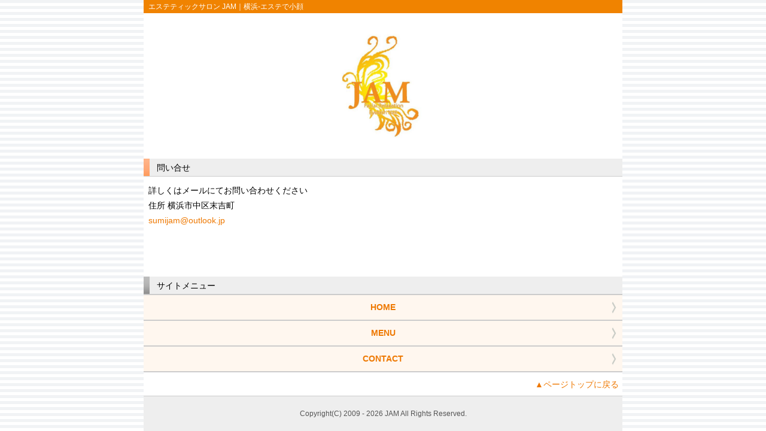

--- FILE ---
content_type: text/html
request_url: https://www.jam-estheticsalon.com/contact.html
body_size: 1541
content:
<!DOCTYPE HTML>
<html lang="ja" xmlns="http://www.w3.org/1999/html">
<head>
    <meta charset="UTF-8">
    <title>横浜ーエステで小顔｜エステティックサロンJAM</title>
    <meta name="keywords" content="横浜,エステ,小顔,エステティックサロン,エステ,JAM,黄金町"/>
    <meta name="description"
          content="横浜のエステで小顔を目指すならエステティックサロン JAM 【横浜 黄金町】へお越しください。フェイシャル、ボディを取り扱っています。詳しくはメールにてお問い合わせください。"/>
    <meta name="viewport" content="width=device-width, user-scalable=no, initial-scale=1, maximum-scale=1">
    <meta name="format-detection" content="telephone=no">

    <!-- Open Graph / Facebook -->
    <meta property="og:type" content="website">
    <meta property="og:url" content="https://www.jam-estheticsalon.com">
    <meta property="og:title" content="横浜ーエステで小顔｜エステティックサロンJAM">
    <meta property="og:description" content="横浜のエステで小顔を目指すならエステティックサロン JAM 【横浜 黄金町】へお越しください。フェイシャル、ボディを取り扱っています。詳しくはメールにてお問い合わせください。">
    <meta property="og:image" content="https://www.jam-estheticsalon.com/images/logo_600x314.jpg">

    <!-- Twitter -->
    <meta property="twitter:card" content="summary_large_image">
    <meta property="twitter:url" content="https://www.jam-estheticsalon.com">
    <meta property="twitter:title" content="横浜ーエステで小顔｜エステティックサロンJAM">
    <meta property="twitter:description" content="横浜のエステで小顔を目指すならエステティックサロン JAM 【横浜 黄金町】へお越しください。フェイシャル、ボディを取り扱っています。詳しくはメールにてお問い合わせください。">
    <meta property="twitter:image" content="https://www.jam-estheticsalon.com/images/logo_600x314.jpg">

    <link rel="stylesheet" href="style.css">
    <link rel="canonical" href="https://www.jam-estheticsalon.com/index.html">
    <script src="https://cdn.tailwindcss.com"></script>
    <!-- Global site tag (gtag.js) - Google Analytics -->
    <script async src="https://www.googletagmanager.com/gtag/js?id=UA-135266455-1"></script>
    <script>
      window.dataLayer = window.dataLayer || [];

      function gtag() {
        dataLayer.push(arguments);
      }

      gtag('js', new Date());

      gtag('config', 'UA-135266455-1');
    </script>
</head>
<body>
<div class="container">

    <header>
        <div id="page_top">
            <h1>エステティックサロン JAM｜横浜-エステで小顔</h1>
            <a href="/" class="h-full flex justify-center items-center">
                <img class="jam-logo" src="./images/main_img.jpg" alt="logo">
            </a>
        </div>
    </header>

    <article class="flex-grow">

        <section>
            <h2>問い合せ</h2>
            <p>
                詳しくはメールにてお問い合わせください<br>
		住所 横浜市中区末吉町<br>
                <a href="mailto:sumijam@outlook.jp">sumijam@outlook.jp</a>
                <br/>
            </p>
        </section>

    </article>

    <nav>
        <h2>サイトメニュー</h2>
        <ul>
            <li><a href="index.html">HOME</a></li>
            <li><a href="menu.html">MENU</a></li>
            <li><a href="contact.html">CONTACT</a></li>
        </ul>
    </nav>

    <div id="page_back">
        <p><a href="#page_top">▲ページトップに戻る</a></p>
    </div>

    <footer>
        <p class="copy">
            Copyright(C) 2009 -
            <script type="text/javascript">document.write(new Date().getFullYear());</script>
            JAM All Rights Reserved.<br/>
        </p>
    </footer>
</div>
</body>
</html>


--- FILE ---
content_type: text/css
request_url: https://www.jam-estheticsalon.com/style.css
body_size: 5246
content:
@charset "UTF-8";


/*---------- ページ全体の指定 ----------*/

html, body, header, section, article, nav, footer,
div, span, p, h1, h2, h3, h4,
ul, ol, li, dl, dt, dd,
table, tr, th, td, tbody, thead, tfoot {
  margin: 0;
  padding: 0;
}

img {border: 0;}

body {
  width: 100%;
  height: 100vh;
  background-color: #FFFFFF;
  font: 14px/1.231 'ヒラギノ角ゴ pro W3', "Hiragino KaKu Gothic Pro", Osaka, sans-serif;
  line-height: 1.7;
  background-image: linear-gradient(0deg, transparent 50%, #f1f3f5 50%);
  background-size: 10px 10px;
}

div.container {
  width: 100%;
  max-width: 800px;
  min-height: 100vh;
  /*height: 100%;*/
  margin: 0 auto;
  display: flex;
  flex-direction: column;
  justify-content: space-between;
  background-color: #FFFFFF;
}

a:link {
  color: #ee7800;
}

a:hover {
  color: #f39800;
}

a:visited {
  color: #ee7800;
}

.price {
  color: #ff0000;
  font-size: 15px;
}

/*---------- ヘッダー ----------*/

header {
  width: 100%;
}

header h1 {
  padding: 2px 0 2px 8px;
  text-align: left;
  font-size: 12px;
  color: #ffffff;
  background-color: #f08300;
}

header h2 {
  padding: 10px 0 10px 0;
  font-size: 18px;
  text-align: center;
  color: #333333;
}

header h2 a {
  color: #333333 !important;
  font-size: 18px;
  text-decoration: none;
}

header h2 a:hover {
  color: #f39800 !important;
  font-size: 18px;
  text-decoration: underline;
}

header img {
  max-width: 320px;
}

#page_top {
  margin-bottom: 25px;
  padding: 0;
  height: 240px;
}


/*---------- コンテンツ ----------*/

article {
  width: 100%;
  margin: 0 0 8px 0;
}

section {
  width: 100%;
  margin: 0 0 8px 0;
}

section h2 {
  margin: 0 0 8px 0;
  padding: 5px 0 3px 22px;
  font-size: 14px;
  border-bottom: solid 1px;
  border-bottom-color: #cccccc;
  background: url(img/h_icon.gif) left top no-repeat;
  background-color: #eeeeee;
}

section p {
  margin: 0 0 12px 0;
  padding: 3px 8px 3px 8px;
  line-height: 1.8;
}

section .gray_bg {
  margin: 8px 0 8px 0;
  padding: 2px 8px 2px 8px;
  line-height: 1.7;
  letter-spacing: 1px;
  border-top: solid 1px #dddddd;
  border-right: solid 1px #dddddd;
  border-bottom: solid 1px #dddddd;
  border-left: solid 1px #dddddd;
  background-color: #eeeeee;
}

section .gray_bg p {
  padding: 3px;
  line-height: 1.7;
  letter-spacing: 1px;
}

section img.picture {
  margin: 0 10px 10px 0;
  float: left;
}

section img.picture_r {
  margin: 0 0 10px 10px;
  float: right;
}

section img.bullet {
  display: inline;
  margin-bottom: 5px;
}

section span.red {
  color: #e60033;
}

section span.red_b {
  color: #e60033;
  font-weight: bold;
}

section span.blue {
  color: #007bbb;
}

section span.pink {
  color: #c53d43;
}

section span.brown {
  color: #993300;
}

section span.brown_b {
  color: #993300;
  font-weight: bold;
}

section span.green {
  color: #00ae4f;
}

section table.table_line {
  width: 100%;
  border-collapse: collapse;
  border: solid 1px #bbbbbb;
  margin : 8px  0 8px 0;
}

section td.table_line {
  border-collapse: collapse;
  border: solid 1px #bbbbbb;
  padding : 8px 10px 8px 10px;
}

/*---------- ナビ ----------*/

nav {
  width: 100%;
  text-decoration: none;
  margin: 0 0 10px 0;
  background-color: #fff7ef;
}

nav h2 {
  padding: 5px 0 3px 22px;
  font-size: 14px;
  border-bottom: solid 1px;
  border-bottom-color: #cccccc;
  background: url(img/h_icon_gray.gif) left top no-repeat;
  background-color: #eeeeee;
}

nav ul {
  width: 100%;
  border-top: solid 1px;
  border-top-color: #cccccc;
}

nav li {
  width: 100%;
  list-style: none;
  text-align: center;
}

nav li a {
  padding: 10px;
  display: block;
  color: #ee7800 !important;
  font-weight: bold;
  text-decoration: none;
  border-bottom: solid 2px;
  border-bottom-color: #cccccc;
  background: url(img/arrow_icon.png) no-repeat scroll right center transparent;
}

nav li a:hover {
  color: #f39800 !important;
  display: block;
  font-weight: bold;
  text-decoration: none;
  border-bottom: solid 2px;
  border-bottom-color: #cccccc;
  background-color: #ffefe0;
}


/*---------- トップに戻る ----------*/

#page_back {
  margin: 0 0 8px 0;
  padding: 0 6px 0 0;
  text-align: right;
}


/*---------- フッター ----------*/

footer {
  width: 100%;
  padding: 10px 0 10px 0;
  color: #333333;
  text-align: center;
  border-top: solid 1px;
  border-top-color: #cccccc;
  background-color: #eeeeee;
}

footer p {
  padding: 10px;
  color: #555555;
}

footer a {
  color: #555555 !important;
}

footer a:hover {
  color: #777777 !important;
}

footer a:visited {
  color: #555555;
}

footer p.copy {
  padding: 10px;
  font-size: 12px;
  color: #555555;
}

footer p.copy a {
  color: #ee7800 !important;
  text-decoration: none;
}

footer p.copy a:hover {
  color: #f39800 !important;
  text-decoration: underline;
}

footer p.copy a:visited {
  color: #ee7800;
  text-decoration: none;
}

#map {
  height: 300px;
  width: 100%;
}